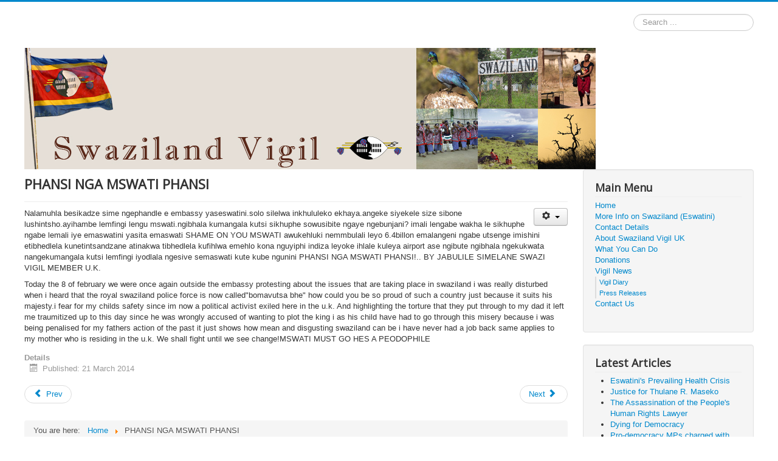

--- FILE ---
content_type: text/html; charset=utf-8
request_url: https://swazilandvigil.com/44-phansi-nga-mswati-phansi
body_size: 4668
content:
<!DOCTYPE html>
<html lang="en-gb" dir="ltr">
<head>
	<meta name="viewport" content="width=device-width, initial-scale=1.0" />
	<meta charset="utf-8" />
	<base href="https://swazilandvigil.com/44-phansi-nga-mswati-phansi" />
	<meta name="author" content="Super User" />
	<meta name="description" content="My site" />
	<meta name="generator" content="Joomla! - Open Source Content Management - Version 3.9.5" />
	<title>PHANSI NGA MSWATI PHANSI - Swaziland Vigil UK</title>
	<link href="/templates/svtemplate/favicon.ico" rel="shortcut icon" type="image/vnd.microsoft.icon" />
	<link href="https://swazilandvigil.com/component/search/?Itemid=101&amp;layout=blog&amp;catid=2&amp;id=44&amp;format=opensearch" rel="search" title="Search Swaziland Vigil UK" type="application/opensearchdescription+xml" />
	<link href="/templates/svtemplate/css/template.css?8006d28b39403c554184b6e1ebedec5a" rel="stylesheet" />
	<link href="https://fonts.googleapis.com/css?family=Open+Sans" rel="stylesheet" />
	<style>

	h1, h2, h3, h4, h5, h6, .site-title {
		font-family: 'Open Sans', sans-serif;
	}
	body.site {
		border-top: 3px solid #0088cc;
		background-color: #f4f6f7;
	}
	a {
		color: #0088cc;
	}
	.nav-list > .active > a,
	.nav-list > .active > a:hover,
	.dropdown-menu li > a:hover,
	.dropdown-menu .active > a,
	.dropdown-menu .active > a:hover,
	.nav-pills > .active > a,
	.nav-pills > .active > a:hover,
	.btn-primary {
		background: #0088cc;
	}div.mod_search93 input[type="search"]{ width:auto; }
	</style>
	<script src="/media/jui/js/jquery.min.js?8006d28b39403c554184b6e1ebedec5a"></script>
	<script src="/media/jui/js/jquery-noconflict.js?8006d28b39403c554184b6e1ebedec5a"></script>
	<script src="/media/jui/js/jquery-migrate.min.js?8006d28b39403c554184b6e1ebedec5a"></script>
	<script src="/media/jui/js/bootstrap.min.js?8006d28b39403c554184b6e1ebedec5a"></script>
	<script src="/media/system/js/caption.js?8006d28b39403c554184b6e1ebedec5a"></script>
	<script src="/templates/svtemplate/js/template.js?8006d28b39403c554184b6e1ebedec5a"></script>
	<!--[if lt IE 9]><script src="/media/jui/js/html5.js?8006d28b39403c554184b6e1ebedec5a"></script><![endif]-->
	<!--[if lt IE 9]><script src="/media/system/js/html5fallback.js?8006d28b39403c554184b6e1ebedec5a"></script><![endif]-->
	<script>
jQuery(function($){ initTooltips(); $("body").on("subform-row-add", initTooltips); function initTooltips (event, container) { container = container || document;$(container).find(".hasTooltip").tooltip({"html": true,"container": "body"});} });jQuery(window).on('load',  function() {
				new JCaption('img.caption');
			});
	</script>

</head>
<body class="site com_content view-article layout-blog no-task itemid-101 fluid">
	<!-- Body -->
	<div class="body" id="top">
		<div class="container-fluid">
			<!-- Header -->
			<header class="header" role="banner">
				<div class="header-inner clearfix">
					
					<div class="header-search pull-right">
						<div class="search mod_search93">
	<form action="/" method="post" class="form-inline" role="search">
		<label for="mod-search-searchword93" class="element-invisible">Search ...</label> <input name="searchword" id="mod-search-searchword93" maxlength="200"  class="inputbox search-query input-medium" type="search" size="20" placeholder="Search ..." />		<input type="hidden" name="task" value="search" />
		<input type="hidden" name="option" value="com_search" />
		<input type="hidden" name="Itemid" value="101" />
	</form>
</div>

					</div>
				</div>
			</header>
								<header class="moduletable">
						

<div class="custom"  >
	<p><img class="pull-left" src="/images/headers/header3.jpg" alt="" /></p></div>
		</header>
	
			<div class="row-fluid">
								<main id="content" role="main" class="span9">
					<!-- Begin Content -->
					
					<div id="system-message-container">
	</div>

					<div class="item-page" itemscope itemtype="https://schema.org/Article">
	<meta itemprop="inLanguage" content="en-GB" />
	
		
			<div class="page-header">
					<h2 itemprop="headline">
				PHANSI NGA MSWATI PHANSI			</h2>
									</div>
							
<div class="icons">
	
					<div class="btn-group pull-right">
				<button class="btn dropdown-toggle" type="button" id="dropdownMenuButton-44" aria-label="User tools"
				data-toggle="dropdown" aria-haspopup="true" aria-expanded="false">
					<span class="icon-cog" aria-hidden="true"></span>
					<span class="caret" aria-hidden="true"></span>
				</button>
								<ul class="dropdown-menu" aria-labelledby="dropdownMenuButton-44">
											<li class="print-icon"> <a href="/44-phansi-nga-mswati-phansi?tmpl=component&amp;print=1&amp;layout=default" title="Print article < PHANSI NGA MSWATI PHANSI >" onclick="window.open(this.href,'win2','status=no,toolbar=no,scrollbars=yes,titlebar=no,menubar=no,resizable=yes,width=640,height=480,directories=no,location=no'); return false;" rel="nofollow">			<span class="icon-print" aria-hidden="true"></span>
		Print	</a> </li>
																<li class="email-icon"> <a href="/component/mailto/?tmpl=component&amp;template=svtemplate&amp;link=c2f203d24c9fdb09d90e07c4fedfa9b2feae5f3e" title="Email this link to a friend" onclick="window.open(this.href,'win2','width=400,height=450,menubar=yes,resizable=yes'); return false;" rel="nofollow">			<span class="icon-envelope" aria-hidden="true"></span>
		Email	</a> </li>
														</ul>
			</div>
		
	</div>
			
		
	
	
		
							<div itemprop="articleBody">
		<p>Nalamuhla besikadze sime ngephandle e embassy yaseswatini.solo silelwa inkhululeko ekhaya.angeke siyekele size sibone lushintsho.ayihambe lemfingi lengu mswati.ngibhala kumangala kutsi sikhuphe sowusibite ngaye ngebunjani? imali lengabe wakha le sikhuphe ngabe lemali iye emaswatini yasita emaswati SHAME ON YOU MSWATI awukehluki nemmbulali leyo 6.4billon emalangeni ngabe utsenge imishini etibhedlela kunetintsandzane atinakwa tibhedlela kufihlwa emehlo kona nguyiphi indiza leyoke ihlale kuleya airport ase ngibute ngibhala ngekukwata nangekumangala kutsi lemfingi iyodlala ngesive semaswati kute kube ngunini PHANSI NGA MSWATI PHANSI!.. BY JABULILE SIMELANE SWAZI VIGIL MEMBER U.K.</p>
<p>Today the 8 of february we were once again outside the embassy protesting about the issues that are taking place in swaziland i was really disturbed when i heard that the royal swaziland police force is now called"bomavutsa bhe" how could you be so proud of such a country just because it suits his majesty.i fear for my childs safety since im now a political activist exiled here in the u.k. And highlighting the torture that they put through to my dad it left me traumitized up to this day since he was wrongly accused of wanting to plot the king i as his child have had to go through this misery because i was being penalised for my fathers action of the past it just shows how mean and disgusting swaziland can be i have never had a job back same applies to my mother who is residing in the u.k. We shall fight until we see change!MSWATI MUST GO HES A PEODOPHILE</p> 	</div>

											<dl class="article-info muted">

		
			<dt class="article-info-term">
									Details							</dt>

			
			
			
										
										<dd class="published">
				<span class="icon-calendar" aria-hidden="true"></span>
				<time datetime="2014-03-21T23:13:50+00:00" itemprop="datePublished">
					Published: 21 March 2014				</time>
			</dd>			
		
					
			
						</dl>
					
	<ul class="pager pagenav">
	<li class="previous">
		<a class="hasTooltip" title="Brutal Swazi Police Stop prayer meeting" aria-label="Previous article: Brutal Swazi Police Stop prayer meeting" href="/45-brutal-swazi-police-stop-prayer-meeting" rel="prev">
			<span class="icon-chevron-left" aria-hidden="true"></span> <span aria-hidden="true">Prev</span>		</a>
	</li>
	<li class="next">
		<a class="hasTooltip" title="Call for SADC Military to Unseat King" aria-label="Next article: Call for SADC Military to Unseat King" href="/43-call-for-sadc-military-to-unseat-king" rel="next">
			<span aria-hidden="true">Next</span> <span class="icon-chevron-right" aria-hidden="true"></span>		</a>
	</li>
</ul>
									</div>

					<div class="clearfix"></div>
					<div aria-label="breadcrumbs" role="navigation">
	<ul itemscope itemtype="https://schema.org/BreadcrumbList" class="breadcrumb">
					<li>
				You are here: &#160;
			</li>
		
						<li itemprop="itemListElement" itemscope itemtype="https://schema.org/ListItem">
											<a itemprop="item" href="/" class="pathway"><span itemprop="name">Home</span></a>
					
											<span class="divider">
							<img src="/media/system/images/arrow.png" alt="" />						</span>
										<meta itemprop="position" content="1">
				</li>
							<li itemprop="itemListElement" itemscope itemtype="https://schema.org/ListItem" class="active">
					<span itemprop="name">
						PHANSI NGA MSWATI PHANSI					</span>
					<meta itemprop="position" content="2">
				</li>
				</ul>
</div>

					<!-- End Content -->
				</main>
									<div id="aside" class="span3">
						<!-- Begin Right Sidebar -->
						<div class="well _menu"><h3 class="page-header">Main Menu</h3><ul class="nav menu mod-list">
<li class="item-101 default current active"><a href="/" >Home</a></li><li class="item-108"><a href="/more-info-on-swaziland" >More Info on Swaziland (Eswatini)</a></li><li class="item-109"><a href="/contact-details" >Contact Details</a></li><li class="item-110"><a href="/about-swaziland-vigil-uk" >About Swaziland Vigil UK</a></li><li class="item-111"><a href="/what-you-can-do" >What You Can Do</a></li><li class="item-112"><a href="/donations" >Donations</a></li><li class="item-113 deeper parent"><a href="/vigil-news" >Vigil News</a><ul class="nav-child unstyled small"><li class="item-114"><a href="/vigil-news/vigil-diary" >Vigil Diary</a></li><li class="item-115"><a href="/vigil-news/press-releases" >Press Releases</a></li></ul></li><li class="item-116"><a href="/contact-us" >Contact Us</a></li></ul>
</div><div class="well "><h3 class="page-header">Latest Articles</h3><ul class="latestnews mod-list">
	<li itemscope itemtype="https://schema.org/Article">
		<a href="/111-eswatini-s-prevailing-health-crisis" itemprop="url">
			<span itemprop="name">
				Eswatini's Prevailing Health Crisis			</span>
		</a>
	</li>
	<li itemscope itemtype="https://schema.org/Article">
		<a href="/110-justice-for-thulane-r-maseko" itemprop="url">
			<span itemprop="name">
				Justice for Thulane R. Maseko			</span>
		</a>
	</li>
	<li itemscope itemtype="https://schema.org/Article">
		<a href="/109-the-assassination-of-the-people-s-human-rights-lawyer" itemprop="url">
			<span itemprop="name">
				The Assassination of the People's Human Rights Lawyer			</span>
		</a>
	</li>
	<li itemscope itemtype="https://schema.org/Article">
		<a href="/108-dying-for-democracy" itemprop="url">
			<span itemprop="name">
				Dying for Democracy			</span>
		</a>
	</li>
	<li itemscope itemtype="https://schema.org/Article">
		<a href="/107-pro-democracy-mps-charged-with-terrorism-under-the-suppression-of-terrorism-act-2008" itemprop="url">
			<span itemprop="name">
				Pro-democracy MPs charged with Terrorism under the Suppression of Terrorism Act 2008 			</span>
		</a>
	</li>
</ul>
</div><div class="well "><h3 class="page-header">Pictures on Flickr</h3>

<div class="custom"  >
	<p><img src="/images/Protest4.jpg" alt="" />Protest photos on Flickr - Click <a title="Flickr" href="https://www.flickr.com/search/?text=Swaziland%20Vigil&amp;sort=date-posted-desc">Here</a></p></div>
</div>
						<!-- End Right Sidebar -->
					</div>
							</div>
		</div>
	</div>
	<!-- Footer -->
	<footer class="footer" role="contentinfo">
		<div class="container-fluid">
			<hr />
			
			<p class="pull-right">
				<a href="#top" id="back-top">
					Back to Top				</a>
			</p>
			<p>
				&copy; 2026 Swaziland Vigil UK			</p>
		</div>
	</footer>
	
</body>
</html>
